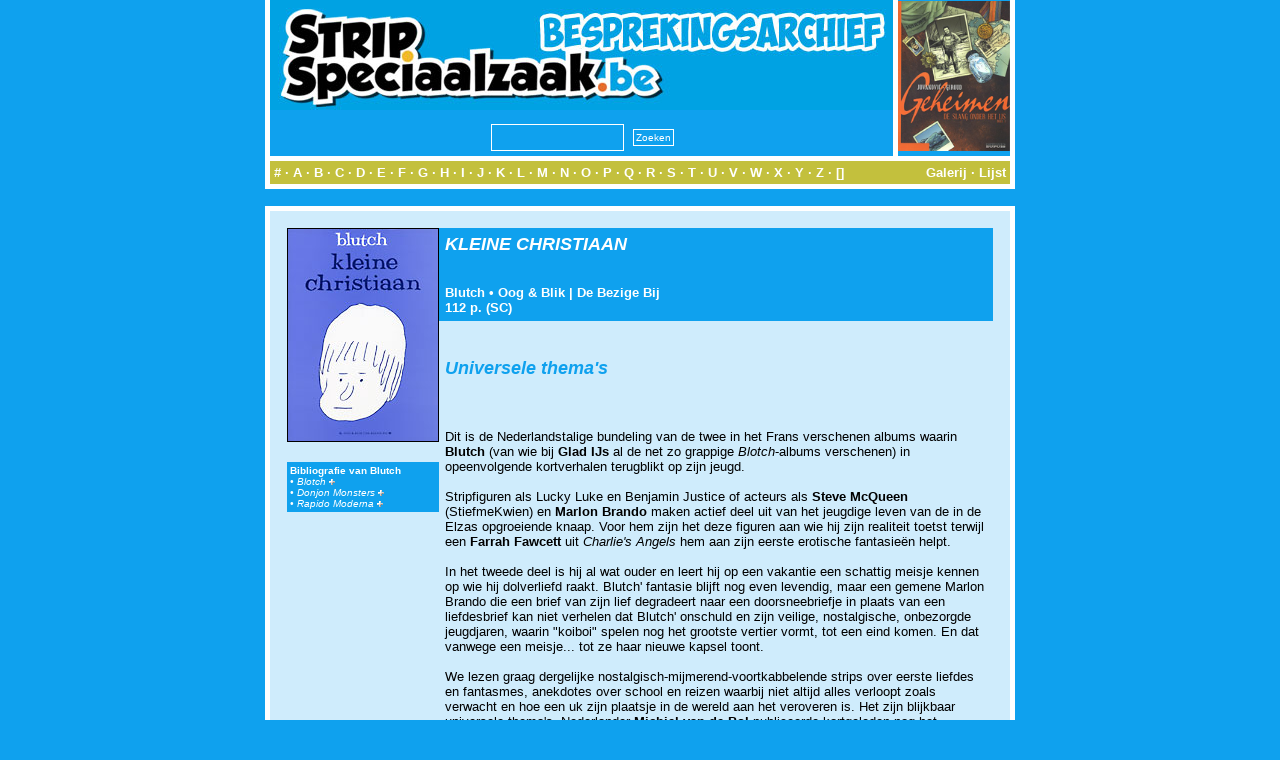

--- FILE ---
content_type: text/html; charset=utf-8
request_url: https://archief.stripspeciaalzaak.be/PHP/besprekingen/index.php?module=album&id=1692
body_size: 2608
content:
<!DOCTYPE html>
<html xmlns="http://www.w3.org/1999/xhtml" xml:lang="en" lang="en">
<head>
    <meta charset="utf-8">
    <meta http-equiv="X-UA-Compatible" content="IE=edge">
    <meta name="viewport" content="width=device-width, initial-scale=1">
    <meta http-equiv="Content-Type" content="text/html; charset=UTF-8"/>
    <title>SSZ [Besprekingsarchief]</title>
    <link rel=stylesheet href="../layout/besprekingen.css" type="text/css">
</head>

<body>
<center>
    <table class="banner" cellpadding="0" cellspacing="0">
        <tr>
            <td class="titel" >
                <center>
                    <img src="../layout/banner.logo.jpg"><br/>
                    <form method='post' action='index.php?module=zoeken' enctype="multipart/form-data"
                          style="margin: 0px; padding 0px;">
                        <input name="key" type="text" size="20" maxlength="255"
                               style="height: 21px; font-size: 10px; margin: 5px; padding: 2px;"><input type="submit"
                                                                                                        name="Verzenden"
                                                                                                        value="Zoeken"
                                                                                                        src="layout/search.jpg"
                                                                                                        style="margin: 4px; padding: 2px; font-size: 10px">
                    </form>
                </center>
            </td>
            <td class="tip"><a href="index.php?module=album&id=552"><img style="width: 112px; height: 150px;" src="modules/thumb.php?rand_id=552"></a></td>        </tr>
        <tr>
            <td class="divider" colspan="2"></td>
        </tr>
        <tr>
            <td class="alpha" colspan="2">
                <div class="left"><a href="index.php?module=list&mode=lijst&letter=0&begin=0">#</a> &middot;
                    <a href="index.php?module=list&mode=lijst&letter=A&begin=0">A</a> &middot; <a
                            href="index.php?module=list&mode=lijst&letter=B&begin=0">B</a> &middot; <a
                            href="index.php?module=list&mode=lijst&letter=C&begin=0">C</a> &middot; <a
                            href="index.php?module=list&mode=lijst&letter=D&begin=0">D</a> &middot; <a
                            href="index.php?module=list&mode=lijst&letter=E&begin=0">E</a> &middot; <a
                            href="index.php?module=list&mode=lijst&letter=F&begin=0">F</a> &middot; <a
                            href="index.php?module=list&mode=lijst&letter=G&begin=0">G</a> &middot; <a
                            href="index.php?module=list&mode=lijst&letter=H&begin=0">H</a> &middot; <a
                            href="index.php?module=list&mode=lijst&letter=I&begin=0">I</a> &middot; <a
                            href="index.php?module=list&mode=lijst&letter=J&begin=0">J</a> &middot; <a
                            href="index.php?module=list&mode=lijst&letter=K&begin=0">K</a> &middot; <a
                            href="index.php?module=list&mode=lijst&letter=L&begin=0">L</a> &middot; <a
                            href="index.php?module=list&mode=lijst&letter=M&begin=0">M</a> &middot; <a
                            href="index.php?module=list&mode=lijst&letter=N&begin=0">N</a> &middot; <a
                            href="index.php?module=list&mode=lijst&letter=O&begin=0">O</a> &middot; <a
                            href="index.php?module=list&mode=lijst&letter=P&begin=0">P</a> &middot; <a
                            href="index.php?module=list&mode=lijst&letter=Q&begin=0">Q</a> &middot; <a
                            href="index.php?module=list&mode=lijst&letter=R&begin=0">R</a> &middot; <a
                            href="index.php?module=list&mode=lijst&letter=S&begin=0">S</a> &middot; <a
                            href="index.php?module=list&mode=lijst&letter=T&begin=0">T</a> &middot; <a
                            href="index.php?module=list&mode=lijst&letter=U&begin=0">U</a> &middot; <a
                            href="index.php?module=list&mode=lijst&letter=V&begin=0">V</a> &middot; <a
                            href="index.php?module=list&mode=lijst&letter=W&begin=0">W</a> &middot; <a
                            href="index.php?module=list&mode=lijst&letter=X&begin=0">X</a> &middot; <a
                            href="index.php?module=list&mode=lijst&letter=Y&begin=0">Y</a> &middot; <a
                            href="index.php?module=list&mode=lijst&letter=Z&begin=0">Z</a> &middot; <a
                            href="index.php?module=list&mode=lijst&letter=Alles&begin=0">[]</a></div>
                <div class="right"><a href="index.php?module=list&mode=galerij&letter=Alles&begin=0">Galerij</a>
                    &middot; <a href="index.php?module=list&mode=lijst&letter=Alles&begin=0">Lijst</a></div>
            </td>
        </tr>
    </table>
    <table class="box" cellpadding="0" cellspacing="0">
        <tr>
            <td>
                    <table class="content" cellpadding="0" cellspacing="0">
        <tr>
            <td class="left">
                <table class="content" cellpadding="0" cellspacing="0">
                    <tr>
                        <td><img src="../image/bespreking/1692.jpg" class="cover"></td>
                    </tr>
                    <tr>
                        <td class="spacer"></td>
                    </tr>
                    <tr><td class="auteur"><span class="bold">Bibliografie van Blutch</span><br/>&#8226;&nbsp;<a href="index.php?module=search&key=reeks&value=2464">Blotch <img src="../layout/button.arrow.gif"></a><br/>&#8226;&nbsp;<a href="index.php?module=search&key=reeks&value=303">Donjon Monsters <img src="../layout/button.arrow.gif"></a><br/>&#8226;&nbsp;<a href="index.php?module=search&key=reeks&value=1887">Rapido Moderna <img src="../layout/button.arrow.gif"></a><br/></td></tr><tr><td class="spacer"></td></tr>                </table>
            </td>
            <td class="right">
                <table class="content" cellpadding="0" cellspacing="0">
                    <tr>
                        <td class="data">
                            <span class="titel"><a
                                        href="index.php?module=search&key=reeks&value=2672">KLEINE CHRISTIAAN</a>&nbsp;<br/></span><br/>
                            <br/>
                            <span class="data">
              <a href="index.php?module=search&key=auteur&value=688">Blutch</a>&nbsp;&#8226;&nbsp;<a href="index.php?module=search&key=uitgever&value=80">Oog & Blik | De Bezige Bij</a><br/>112&nbsp;p.&nbsp;(SC)              </span>
                        </td>
                    </tr>
                    <tr>
                        <td class="spacer"></td>
                    </tr>
                    <tr>
                        <td class="tagline">Universele thema's</td>
                    </tr>
                    <tr>
                        <td class="spacer"></td>
                    </tr>
                    <tr>
                        <td class="bespreking">
                            <p><font size="2">Dit is de Nederlandstalige bundeling van de twee in het Frans verschenen albums waarin <strong>Blutch</strong> (van wie bij <strong>Glad IJs </strong>al de net zo grappige <em>Blotch</em>-albums verschenen) in opeenvolgende kortverhalen terugblikt op zijn jeugd.<br /><br />
Stripfiguren als Lucky Luke en Benjamin Justice of acteurs als <strong>Steve McQueen</strong> (StiefmeKwien) en <strong>Marlon Brando</strong> maken actief deel uit van het jeugdige leven van de in de Elzas opgroeiende knaap. Voor hem zijn het deze figuren aan wie hij zijn realiteit toetst terwijl een <strong>Farrah Fawcett</strong> uit <em>Charlie's Angels</em> hem aan zijn eerste erotische fantasie&euml;n helpt.<br /><br />
In het tweede deel is hij al wat ouder en leert hij op een vakantie een schattig meisje kennen op wie hij dolverliefd raakt. Blutch' fantasie blijft nog even levendig, maar een gemene Marlon Brando die een brief van zijn lief degradeert naar een doorsneebriefje in plaats van een liefdesbrief kan niet verhelen dat Blutch' onschuld en zijn veilige, nostalgische, onbezorgde jeugdjaren, waarin &quot;koiboi&quot; spelen nog het grootste vertier vormt, tot een eind komen. En dat vanwege een meisje... tot ze haar nieuwe kapsel toont.<br /><br />
We lezen graag dergelijke nostalgisch-mijmerend-voortkabbelende strips over eerste liefdes en fantasmes, anekdotes over school en reizen waarbij niet altijd alles verloopt zoals verwacht en hoe een uk zijn plaatsje in de wereld aan het veroveren is. Het zijn blijkbaar universele thema's. Nederlander <strong>Michiel van de Pol </strong>publiceerde kortgeleden nog het gelijkaardige <em><a target="_blank" href="http://www.stripspeciaalzaak.be/PHP/besprekingen/index.php?module=album&amp;id=1653">Terug naar Johan</a></em> terwijl <em><a target="_blank" href="http://www.stripspeciaalzaak.be/PHP/besprekingen/index.php?module=album&amp;id=600">Toen Ik Nog Baas van de Wereld Was</a></em> van Vlaming <strong>Conz</strong> even vers in het geheugen ligt. Ook <em><a target="_blank" href="http://www.stripspeciaalzaak.be/Toppers/GrenzelozeTop500/492_Blindemannetje.htm">Blindemannetje</a></em> van <strong>Max Cabanes</strong> past thuis in dit kleine maar fijne lijstje referenties.</font></p>                        </td>
                    </tr>
                    <tr>
                        <td class="spacer"></td>
                    </tr>
                    <tr>
                        <td class="recensent">> DAVID STEENHUYSE &#8212; juli&nbsp;2010</td>
                    </tr>
                </table>
            </td>
        </tr>
    </table>
                </td>
        </tr>
    </table>
    <table class="footer" cellpadding="0" cellspacing="0">
        <tr>
            <td>
                &copy; 2026 De Stripspeciaal-Zaak. Alle rechten voorbehouden. Realisatie archief:
                Scaramanga Productions.
            </td>
        </tr>
    </table>
</center>
</body>
</html>